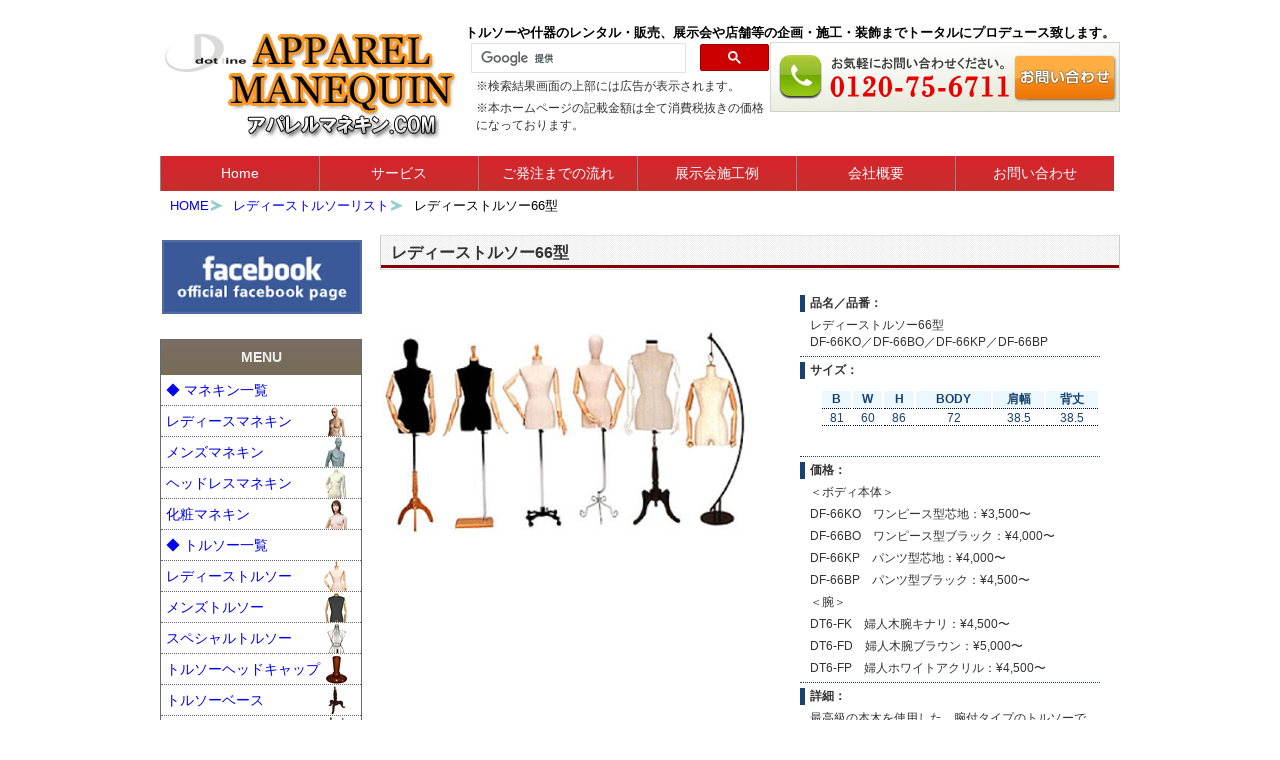

--- FILE ---
content_type: text/html; charset=UTF-8
request_url: http://www.apparel-manekin.com/torso-ladies-66.php
body_size: 29352
content:

<!DOCTYPE html PUBLIC "-//W3C//DTD XHTML 1.0 Transitional//EN" "http://www.w3.org/TR/xhtml1/DTD/xhtml1-transitional.dtd">
<html xmlns="http://www.w3.org/1999/xhtml" xml:lang="ja" lang="ja">
<head>
<!--
<base href="http://www.apparel-manekin.com/">
-->
<!-- meta info -->
<meta http-equiv="Content-Type" content="text/html; charset=UTF-8">
<meta http-equiv="X-UA-Compatible" content="IE=EmulateIE7" />
<meta http-equiv="Content-Style-Type" content="text/css">
<meta http-equiv="Content-Script-Type" content="text/javascript">
<meta name="description" content=トルソー、什器のレンタル、販売ならドットラインへ。厳選されたトルソー・ マネキンの種類は業界No.１！腕は最高級の本木を使用しています。腕があることで、多彩な表現が可能になります。>
<meta name="keywords" content=マネキン,トルソー,レンタル,販売,ハンガーラック,アンティーク,什器,プライバシー,ポリシー,製作,発送,商品,rooms,展示会,施工,設計,装飾,企画,プロデュース,カタログ,アパレルマネキン,ドットライン,dotline,レディース,腕付>
<meta name="author" content="株式会社ドットライン">
<meta name="robots" content=index,follow>

<!-- /meta info -->
<title>レディーストルソー｜レディーストルソー66型｜アパレルマネキン.COM</title>
<!-- File reading -->
<link rel="shortcut icon" href="images/common/favicon.ico">
<link rel="stylesheet" href="css/common.css" type="text/css">
<link rel="stylesheet" href="css/header.css" type="text/css">
<link rel="stylesheet" href="css/sidebar.css" type="text/css">
<link rel="stylesheet" href="css/content.css" type="text/css">
<link rel="stylesheet" href="css/footer.css" type="text/css">
<link rel="stylesheet" href="css/search.css" type="text/css">
<script type="text/javascript" src="js/all_links.js"></script>
<script language="JavaScript" src="js/load.js"></script>
<link rel="stylesheet" href="css/thickbox.css" type="text/css" media="screen" />
<script src="https://ajaxzip3.github.io/ajaxzip3.js" charset="UTF-8"></script>
<script type="text/javascript" src="js/jquery.js"></script>
<script type="text/javascript" src="js/thickbox.js"></script>

<script type="text/javascript">
(function() {
var sb = document.getElementById('srchBox');
if (sb && sb.className == 'watermark') {
	var si = document.getElementById('srchInput');
	var f = function() { si.className = 'nomark'; };
	var b = function() {
		if (si.value == '') {
			si.className = '';
		}
	};
	si.onfocus = f;
	si.onblur = b;
	if (!/[&?]p=[^&]/.test(location.search)) {
		b();
	} else {
		f();
	}
}
})();
</script>

<!-- Global site tag (gtag.js) - Google Analytics -->
<script async src="https://www.googletagmanager.com/gtag/js?id=UA-167548686-2"></script>
<script>
  window.dataLayer = window.dataLayer || [];
  function gtag(){dataLayer.push(arguments);}
  gtag('js', new Date());

  gtag('config', 'UA-167548686-2');
</script>

<!-- /File reading -->
</head>

<body>
<div id="container">
	<!-- /header start -->
  
  <div id="header">
		<a href="./"><img src="images/header/dotline-logo.png" align="left" title="ドットラインロゴ" alt="ドットラインロゴ"></a>
		<h1>トルソーや什器のレンタル・販売、展示会や店舗等の企画・施工・装飾までトータルにプロデュース致します。</h1>

		<!-- サイト内検索 -->
		<div id="srchBox" class="watermark">
						<script async src="https://cse.google.com/cse.js?cx=002903815325988814262:tznmlowm3xj"></script>
			<div class="gcse-searchbox-only"></div>
			<p>※検索結果画面の上部には広告が表示されます。</p>
			<p>※本ホームページの記載金額は全て消費税抜きの価格になっております。</p>
		</div>
		<!-- /サイト内検索終了 -->
		<a href="contact.php" title="お問い合わせはコチラ"><img src="images/header/head-tell.png" align="right" alt="お問い合わせはコチラ"></a>
		<br class="clear">

		<div class="menu-list">
			<ul>
				<li><a href="./" title="アパレルマネキン.comのトップページへ">Home</a></li>
				<li><a href="">サービス</a>
					<ul>
						<li><a href="carry-out.php" title="搬出・搬入について紹介しております。">搬入・搬出について</a></li>
						<li><a href="exhibition-placelist.php" title="展示会場を紹介しております。">展示会場リスト</a></li>
						<li><a href="concierge-service.php" title="什器お預かり致します">什器お預かりサービス</a></li>
					</ul>
				</li>
				<li><a href="ordered-flow.php" title="ご発注について紹介しております。">ご発注までの流れ</a></li>
				<li><a href="exhibition-example.php" title="施工事例のご紹介">展示会施工例</a></li>
				<li><a href="company.php">会社概要</a></li>
				<li><a href="contact.php" title="お問い合わせへ">お問い合わせ</a></li>
			</ul>
		</div>
</div>

<div class="sp-header">
    <header class="hamburger-manu">
		<div class="logo">
		    <a href="./"><img src="images/header/dotline-logo.png" width="200" title="ドットラインロゴ" alt="ドットラインロゴ"></a> 
		</div>
    	<!-- サイト内検索 --> 
    	<div id="srchBox" class="watermark">
			<p>サイト内検索</p>
    		<script async src="https://cse.google.com/cse.js?cx=002903815325988814262:tznmlowm3xj"></script> 
    		<div class="gcse-searchbox-only"></div> 
		</div>
		<div class="caption">
			<p>※検索結果画面の上部には広告が表示されます。</p> 
    		<p>※本ホームページの記載金額は全て消費税抜きの価格になっております。</p> 
        </div>
      <nav class="global-nav" id="menuheight"> 
        <ul class="global-nav__list"> 
            <li class="global-nav__item"><a href="carry-out.php" title="搬出・搬入について紹介しております。">搬入・搬出について</a></li> 
            <li class="global-nav__item"><a href="exhibition-placelist.php" title="展示会場を紹介しております。">展示会場リスト</a></li> 
            <li class="global-nav__item"><a href="concierge-service.php" title="什器お預かり致します">什器お預かりサービス</a></li> 
            <li class="global-nav__item"><a href="ordered-flow.php" title="ご発注について紹介しております。">ご発注までの流れ</a></li> 
    	    <li class="global-nav__item"><a href="exhibition-example.php" title="施工事例のご紹介">展示会施工例</a></li> 
    	    <li class="global-nav__item"><a href="company.php">会社概要</a></li> 
    	    <li class="global-nav__item"><a href="contact.php">お問い合わせ</a></li> 
		    <script type="text/javascript">
		        global_nav_item();
		    </script>
		</ul> 
      </nav> 
      <div class="hamburger" id="js-hamburger"> 
        <span class="hamburger__line hamburger__line--1"></span> 
        <span class="hamburger__line hamburger__line--2"></span> 
        <span class="hamburger__line hamburger__line--3"></span> 
      </div> 
      <div class="black-bg" id="js-black-bg"></div> 
    </header> 
</div>

<script type="text/javascript">

function toggleNav() {
    var body = document.body;
    var hamburger = document.getElementById('js-hamburger');
    var blackBg = document.getElementById('js-black-bg');
	var height=window.innerHeight;
	var width=window.innerWidth;
	
    hamburger.addEventListener('click', function() {
		height=window.innerHeight;
        document.documentElement.style.setProperty( '--vh', height/100 + 'px');
		document.documentElement.style.setProperty( '--vw', width/100 + 'px');
        body.classList.toggle('nav-open');
    });
	
	blackBg.addEventListener('click', function() {
        body.classList.remove('nav-open');
    });
}
	  toggleNav();
</script>  
	<!-- /header end -->
	<!-- /crumbs start -->
	<div id="pl">
		<ul id="crumbs">
			<li><a href="./" title="アパレルマネキン.comのトップページへ">HOME</a></li>
			<li><a href="torso-ladies-list.php" title="レディーストルソーリストへ">レディーストルソーリスト</a></li>
			<li>レディーストルソー66型</li>
		</ul>
	</div>
	<br class="clear">
	<!-- /crumbs end -->
	<!-- /content start-->
	<div id="content">
		<h2>レディーストルソー66型</h2>
		<div class="single-item">
			<a href="images/item/torso/torso-ladies-66L.png" title="レディーストルソー66型" class="thickbox"><img src="images/item/torso/torso-ladies-66L.png" alt="レディーストルソー66型"></a>
		</div>
		<div class="single-details">
			<div class="details-list"><p>品名／品番：</p></div>
			<div class="details-list2"><p>レディーストルソー66型<br>
			DF-66KO／DF-66BO／DF-66KP／DF-66BP</p></div>
			<div class="details-list"><p>サイズ：</p></div>
			<div class="details-list2">
				<table><caption></caption>
					<tr>
						<th>B</th><th>W</th><th>H</th><th>BODY</th><th>肩幅</th><th>背丈</th>
					</tr>
					<tr>
						<td>81</td><td>60</td><td>86</td><td>72</td><td>38.5</td><td>38.5</td>
					</tr>
				</table>
				<br>
			</div>
			<div class="details-list"><p>価格：</p></div>
			<div class="details-list2">
				<p>＜ボディ本体＞</p>
			  <p>DF-66KO　ワンピース型芯地：&#165;3,500〜</p>				<p>DF-66BO　ワンピース型ブラック：&#165;4,000〜</p>
				<p>DF-66KP　パンツ型芯地：&#165;4,000〜</p>
				<p>DF-66BP　パンツ型ブラック：&#165;4,500〜</p>
			  <p>＜腕＞</p>
				<p>DT6-FK　婦人木腕キナリ：&#165;4,500〜</p>
				<p>DT6-FD　婦人木腕ブラウン：&#165;5,000〜</p>
<p>DT6-FP　婦人ホワイトアクリル：&#165;4,500〜</p>
          </div>
			<div class="details-list"><p>詳細：</p></div>
			<div class="details-list2">
			  <p>最高級の本木を使用した、腕付タイプのトルソーです。</br>
              腕があることで、多彩な表現が可能になります。</p></div>
			<div class="details-list2"><p>※この商品を選んだ方は次の商品も選んでいます。</p>
				<a href="table-corner.php"><img src="images/item/table/table-corner.png"></a>
				<a href="chair-leather.php"><img src="images/item/chair/chair-leather-b.png"></a>
				<a href="system-fixture-feminin.php"><img src="images/item/system/system-fixture-feminin.png"></a>
			<br class="clear">
			</div>
		</div>
		<br class="clear">
		<div align="right" style="margin-top: 30px;" class="contact">
			<a href="contact.php" title="お問い合わせへ"><img src="images/header/head-tell.png" alt="お問い合わせはコチラ"></a>
		</div>
    
        <!-- トルソーリスト共通部品を読み込み -->
        <div class="item-list">
			<a href="./torso-ladies-50.php" title="レディーストルソー50型詳細へ"><img src="images/item/torso/torso-ladies-50.png" title="レディーストルソー50型" alt="レディーストルソー50型"></a>
				<ul>
					<li>品名／品番</li>
					<li>レディーストルソー50型</li>
				</ul>
				<ul>
					<li>レンタル価格</li>
					<li><span class="price-color">&#165;2,200〜</span></li>
					<div align="right"><a href="./torso-ladies-50.php" title="レディーストルソー50型詳細へ"><img src="images/common/common-details.png"></a></div>
				</ul>
		</div>
		<div class="item-list">
			<a href="./torso-ladies-51.php" title="レディーストルソー51型詳細へ"><img src="images/item/torso/torso-ladies-51.png" title="レディーストルソー51型" alt="レディーストルソー51型"></a>
				<ul>
					<li>品名／品番</li>
					<li>レディーストルソー51型</li>
				</ul>
				<ul>
					<li>レンタル価格</li>
					<li><span class="price-color">&#165;2,000〜</span></li>
					<div align="right"><a href="./torso-ladies-51.php" title="レディーストルソー51型詳細へ"><img src="images/common/common-details.png"></a></div>
				</ul>
		</div>
		<div class="item-list">
			<a href="./torso-ladies-60.php" title="レディーストルソー60型詳細へ"><img src="images/item/torso/torso-ladies-60.png" title="レディーストルソー60型" alt="レディーストルソー60型"></a>
				<ul>
					<li>品名／品番</li>
					<li>レディーストルソー60型</li>
				</ul>
				<ul>
					<li>レンタル価格</li>
					<li><span class="price-color">&#165;1,500〜</span></li>
					<div align="right"><a href="./torso-ladies-60.php" title="レディーストルソー60型詳細へ"><img src="images/common/common-details.png"></a></div>
				</ul>
		</div>
		<div class="item-list">
			<a href="./torso-ladies-70.php" title="レディーストルソー70型詳細へ"><img src="images/item/torso/torso-ladies-70.png" title="レディーストルソー70型" alt="レディーストルソー70型"></a>
				<ul>
					<li>品名／品番</li>
					<li>レディーストルソー70型</li>
				</ul>
				<ul>
					<li>レンタル価格</li>
					<li><span class="price-color">&#165;3,000〜</span></li>
					<div align="right"><a href="./torso-ladies-70.php" title="レディーストルソー70型詳細へ"><img src="images/common/common-details.png"></a></div>
				</ul>
		</div>
		<br class="clear">
		<div class="item-list">
			<a href="./torso-ladies-66.php" title="レディーストルソー66型詳細へ"><img src="images/item/torso/torso-ladies-66.png" title="レディーストルソー66型" alt="レディーストルソー66型"></a>
				<ul>
					<li>品名／品番</li>
					<li>レディーストルソー66型</li>
				</ul>
				<ul>
					<li>レンタル価格</li>
					<li><span class="price-color">&#165;4,500〜</span></li>
					<div align="right"><a href="./torso-ladies-66.php" title="レディーストルソー66型詳細へ"><img src="images/common/common-details.png"></a></div>
				</ul>
		</div>
		<div class="item-list">
			<a href="./torso-ladies-66h.php" title="レディーストルソー66型ハーフ詳細へ"><img src="images/item/torso/torso-ladies-66h.png" title="レディーストルソー66型ハーフ" alt="レディーストルソー66型ハーフ"></a>
				<ul>
					<li>品名／品番</li>
					<li>レディーストルソー66型ハーフ</li>
				</ul>
				<ul>
					<li>レンタル価格</li>
					<li><span class="price-color">&#165;6,000〜</span></li>
					<div align="right"><a href="./torso-ladies-66h.php" title="レディーストルソー66型ハーフ詳細へ"><img src="images/common/common-details.png"></a></div>
				</ul>
		</div>
		<div class="item-list">
			<a href="./torso-ladies-77.php" title="レディーストルソー77型詳細へ"><img src="images/item/torso/torso-ladies-77.png" title="レディーストルソー77型" alt="レディーストルソー77型"></a>
				<ul>
					<li>品名／品番</li>
					<li>レディーストルソー77型</li>
				</ul>
				<ul>
					<li>レンタル価格</li>
					<li><span class="price-color">&#165;2,000〜</span></li>
					<div align="right"><a href="./torso-ladies-77.php" title="レディーストルソー77型詳細へ"><img src="images/common/common-details.png"></a></div>
				</ul>
		</div>
		<div class="item-list">
			<a href="./torso-ladies-77h.php" title="レディーストルソー77型ハーフ詳細へ"><img src="images/item/torso/torso-ladies-77h.png" title="レディーストルソー77型ハーフ" alt="レディーストルソー77型ハーフ"></a>
				<ul>
					<li>品名／品番</li>
					<li>レディーストルソー77型ハーフ</li>
				</ul>
				<ul>
					<li>レンタル価格</li>
					<li><span class="price-color">&#165;2,000〜</span></li>
					<div align="right"><a href="./torso-ladies-77h.php" title="レディーストルソー77型ハーフ詳細へ"><img src="images/common/common-details.png"></a></div>
				</ul>
		</div>
		<br class="clear">
		<div class="item-list">
			<a href="./torso-ladies-df-80kp.php" title="レディーストルソー詳細へ"><img src="images/item/torso/torso-ladies-df-80kp.png" title="レディーストルソー" alt="レディーストルソー"></a>
				<ul>
					<li>品名／品番</li>
					<li>レディーストルソー</li>
				</ul>
				<ul>
					<li>レンタル価格</li>
					<li><span class="price-color">&#165;3,800〜</span></li>
					<div align="right"><a href="./torso-ladies-df-80kp.php" title="レディーストルソー詳細へ"><img src="images/common/common-details.png"></a></div>
				</ul>
		</div>
		<div class="item-list">
			<a href="./torso-ladies-child.php" title="チャイルドトルソー詳細へ"><img src="images/item/torso/torso-ladies-child.png" title="チャイルドトルソー" alt="チャイルドトルソー"></a>
				<ul>
					<li>品名／品番</li>
					<li>チャイルドトルソー</li>
				</ul>
				<ul>
					<li>レンタル価格</li>
					<li><span class="price-color">&#165;1,400〜</span></li>
					<div align="right"><a href="./torso-ladies-child.php" title="チャイルドトルソー詳細へ"><img src="images/common/common-details.png"></a></div>
				</ul>
		</div>
		<div class="item-list">
			<a href="./torso-mens-68pan.php" title="メンズトルソー68型パンツ詳細へ"><img src="images/item/torso/torso-mens-68pan.png" title="メンズトルソー68型パンツ" alt="メンズトルソー68型パンツ"></a>
				<ul>
					<li>品名／品番</li>
					<li>メンズトルソー68型パンツ</li>
				</ul>
				<ul>
					<li>レンタル価格</li>
					<li><span class="price-color">&#165;2,100〜</span></li>
					<div align="right"><a href="./torso-mens-68pan.php" title="メンズトルソー68型パンツ詳細へ"><img src="images/common/common-details.png"></a></div>
				</ul>
		</div>
		<div class="item-list">
			<a href="./torso-mens-66.php" title="メンズトルソー66型詳細へ"><img src="images/item/torso/torso-mens-66.png" title="メンズトルソー66型" alt="メンズトルソー66型"></a>
				<ul>
					<li>品名／品番</li>
					<li>メンズトルソー66型</li>
				</ul>
				<ul>
					<li>レンタル価格</li>
					<li><span class="price-color">&#165;9,000〜</span></li>
					<div align="right"><a href="./torso-mens-66.php" title="メンズトルソー66型詳細へ"><img src="images/common/common-details.png"></a></div>
				</ul>
		</div>
		<br class="clear">
		<div class="item-list">
			<a href="./torso-mens-66h.php" title="メンズトルソー66型ハーフ詳細へ"><img src="images/item/torso/torso-mens-66h.png" title="メンズトルソー66型ハーフ" alt="メンズトルソー66型ハーフ"></a>
				<ul>
					<li>品名／品番</li>
					<li>メンズトルソー66型ハーフ</li>
				</ul>
				<ul>
					<li>レンタル価格</li>
					<li><span class="price-color">&#165;4,500〜</span></li>
					<div align="right"><a href="./torso-mens-66h.php" title="メンズトルソー66型ハーフ詳細へ"><img src="images/common/common-details.png"></a></div>
				</ul>
		</div>
		<div class="item-list">
			<a href="./torso-mens-68.php" title="メンズトルソー68型詳細へ"><img src="images/item/torso/torso-mens-68.png" title="メンズトルソー68型" alt="メンズトルソー68型"></a>
				<ul>
					<li>品名／品番</li>
					<li>メンズトルソー68型</li>
				</ul>
				<ul>
					<li>レンタル価格</li>
					<li><span class="price-color">&#165;1,800〜</span></li>
					<div align="right"><a href="./torso-mens-68.php" title="メンズトルソー68型詳細へ"><img src="images/common/common-details.png"></a></div>
				</ul>
		</div>
		<div class="item-list">
			<a href="./torso-mens-68h.php" title="メンズトルソー68型ハーフ詳細へ"><img src="images/item/torso/torso-mens-68h.png" title="メンズトルソー68型ハーフ" alt="メンズトルソー68型ハーフ"></a>
				<ul>
					<li>品名／品番</li>
					<li>メンズトルソー68型ハーフ</li>
				</ul>
				<ul>
					<li>レンタル価格</li>
					<li><span class="price-color">&#165;2,000〜</span></li>
					<div align="right"><a href="./torso-mens-68h.php" title="メンズトルソー68型ハーフ詳細へ"><img src="images/common/common-details.png"></a></div>
				</ul>
		</div>
		<div class="item-list">
			<a href="./torso-special-totorso.php" title="トートルソー詳細へ"><img src="images/item/torso/torso-special-totorso.png" title="トートルソー" alt="トートルソー"></a>
				<ul>
					<li>品名／品番</li>
					<li>トートルソー</li>
				</ul>
				<ul>
					<li>レンタル価格</li>
					<li><span class="price-color">&#165;3,500〜</span></li>
					<div align="right"><a href="./torso-special-totorso.php" title="トートルソー詳細へ"><img src="images/common/common-details.png"></a></div>
				</ul>
		</div>
		<br class="clear">
		<div class="item-list">
			<a href="./torso-special-flexible.php" title="フレキシブルマネキン詳細へ"><img src="images/item/torso/torso-special-flexible.png" title="フレキシブルマネキン" alt="フレキシブルマネキン"></a>
				<ul>
					<li>品名／品番</li>
					<li>フレキシブルマネキン</li>
				</ul>
				<ul>
					<li>レンタル価格</li>
					<li><span class="price-color">&#165;7,000〜</span></li>
					<div align="right"><a href="./torso-special-flexible.php" title="フレキシブルマネキン詳細へ"><img src="images/common/common-details.png"></a></div>
				</ul>
		</div>
		<div class="item-list">
			<a href="./torso-special-wire.php" title="レディースワイヤートルソー詳細へ"><img src="images/item/torso/torso-ladies-wire.png" title="レディースワイヤートルソー" alt="レディースワイヤートルソー"></a>
				<ul>
					<li>品名／品番</li>
					<li>レディースワイヤートルソー</li>
				</ul>
				<ul>
					<li>レンタル価格</li>
					<li><span class="price-color">&#165;3,500〜</span></li>
					<div align="right"><a href="./torso-special-wire.php" title="レディースワイヤートルソー詳細へ"><img src="images/common/common-details.png"></a></div>
				</ul>
		</div>
		<div class="item-list">
			<a href="./torso-special-wiretorso.php" title="ワイヤートルソー詳細へ"><img src="images/item/torso/torso-special-wiretorso.png" title="ワイヤートルソー" alt="ワイヤートルソー"></a>
				<ul>
					<li>品名／品番</li>
					<li>ワイヤートルソー</li>
				</ul>
				<ul>
					<li>レンタル価格</li>
					<li><span class="price-color">&#165;3,500〜</span></li>
					<div align="right"><a href="./torso-special-wiretorso.php" title="ワイヤートルソー詳細へ"><img src="images/common/common-details.png"></a></div>
				</ul>
		</div>
		<br class="clear">  
		
		<p align="right"><a href="">ページトップに戻る</a></p>
		<!-- 総リンク -->
		<script type="text/javascript">
		<!--
			all_links('torso');
		//-->
		</script>
		<!-- 総リンク End -->
	</div>
	<!--			<img src="images/common/inquiry.png">
 /content end -->
	<!-- /sidebar start-->
		<script type="text/javascript">
		<!--
			side_links();
		//-->
		</script>
	<!-- /sidebar end-->
	<!-- /footer start-->

		<div id="footer">
		<div class="list-lyaout">
			<h3>マネキン・トルソー</h3>
			<ul>
				<li><a href="mannequin-list.php" title="マネキン一覧">マネキン一覧</a></li>
				<li><a href="mannequin-ladies-list.php" title="レディースマネキン">レディースマネキン</a></li>
				<li><a href="mannequin-mens-list.php" title="メンズマネキン">メンズマネキン</a></li>
				<li><a href="mannequin-headless-list.php" title="へドレスマネキン">ヘッドレスマネキン</a></li>
				<li><a href="mannequin-make-list.php" title="化粧マネキン">化粧マネキン</a></li>
				<li><a href="torso-list.php" title="トルソー一覧">トルソー一覧</a></li>
				<li><a href="torso-ladies-list.php" title="レディーストルソー">レディーストルソー</a></li>
				<li><a href="torso-mens-list.php" title="メンズトルソー">メンズトルソー</a></li>
				<li><a href="torso-special-list.php" title="スペシャルトルソー">スペシャルトルソー</a></li>
				<li><a href="torso-head-list.php" title="トルソーヘッドキャップ">トルソーヘッドキャップ</a></li>
				<li><a href="torso-base-list.php" title="トルソーベース">トルソーベース</a></li>                              
			</ul>
		</div>
		<div class="list-lyaout">
			<h3>什器一覧</h3>
			<ul>
				<li><a href="hangerrack-list.php" title="ハンガーラック">ハンガーラック</a></li>
				<li><a href="antique-fixture-list.php" title="アンティーク">アンティーク</a></li>
				<li><a href="system-fixture-list.php" title="システム什器">システム什器</a></li>
				<li><a href="table-list.php" title="テーブル">テーブル</a></li>
				<li><a href="chair-list.php" title="椅子・チェア">椅子・チェア</a></li>
				<li><a href="item-list.php" title="アイテム">アイテム</a></li>
			</ul>
		</div>
		<div class="list-lyaout">
			<h3>サービス・<br>インフォメーション</h3>
			<ul>
				<li><a href="contact.php" title="お問い合わせへ">無料カタログ</a></li></a>
				<li><a href="send-service.php" title="全国発送いたします">全国発送サービス</a></li>
				<li><a href="rental-advantage.php" title="レンタルのメリット">レンタルのメリット</a></li>
                <li><a href="ordered-flow.php" title="ご発注について紹介しております。">ご発注までの流れ</a></li>
				<li><a href="carry-out.php" title="搬出・搬入について紹介しております。">搬入・搬出について</a></li>
				<li><a href="exhibition-placelist.php" title="展示会場を紹介しております。">展示会場リスト</a></li>
				<li><a href="concierge-service.php" title="什器お預かり致します">什器お預かりサービス</a></li> 
                <li><a href="exhibition-example.php" title="展示会施工例">展示会施工例</a></li>            
			</ul>
		</div>
		<div class="list-lyaout">
			<h3>サポート</h3>
			<ul>
				<li><a href="news.php" title="お知らせへ">お知らせ</a></li></a>
                <li><a href="contact.php" title="お問い合わせへ">お問い合わせ</a></li></a>
				<li><a href="faq.php" title="お客様からのよくあるご質問">よくあるご質問</li></a>
				<li><a href="sitemap.php" title="サイトマップへ">サイトマップ</li></a>
				<li><a href="privacy-policy.php" title="プライバシーポリシーについて">プライバシーポリシー</li></a>
				<li><a href="company.php" title="会社概要">会社概要</a></li>		
            </ul>
		</div>
		<div class="list-lyaout">
			<h3>関連サイトリンク</h3>
			<ul>
				<li><a href="https://zyuuki.com/" title="レンタル什器・デザイナーズ家具・レンタルインテリアなら什器.com">什器.com</a></li>
				<li><a href="http://www.display-youhin.com/" title="トルソー・マネキンなどのアパレル用品、アンティーク・ハンガーラックなどのディスプレイ用品のレンタル販売">ディスプレイ用品.com</a></li>
                <li><a href="http://www.tenjikai-sousyoku.com/" title="アパレル展示会・装飾・施工なら展示会装飾.com">展示会装飾.com</a></li>
                <li><a href="http://www.dotline.co.jp/" title="ドットラインコーポレートサイト">ドットライン<br>コーポレートサイト</a></li>
				<li><a href="https://must-network.com/" title="マストネットワーク(電気工事)">マストネットワーク(電気工事)</a></li>
			</ul>
		</div>
        
        <br class="clear">
        
		<div class="copy-write">
			<p>Copyright &#169;2003 dotline.Co.,Ltd. ALL Rights Reserved.</p>
		</div>
	</div>
	<br class="clear">
	<!-- /footer end-->
</div>
<SCRIPT Language="JavaScript">
<!--
document.write("<img src='http://www.apparel-manekin.com/acc/acclog.cgi?");
document.write("referrer="+document.referrer+"&");
document.write("width="+screen.width+"&");
document.write("height="+screen.height+"&");
document.write("color="+screen.colorDepth+"'>");
// -->
</SCRIPT> 
<script type="text/javascript">
	var _gaq = _gaq || [];
	_gaq.push(['_setAccount', 'UA-3615555-1']);
	_gaq.push(['_trackPageview']);
	(function() {
		var ga = document.createElement('script'); ga.type = 'text/javascript'; ga.async = true;
		ga.src = ('https:' == document.location.protocol ? 'https://ssl' : 'http://www') + '.google-analytics.com/ga.js';
		var s = document.getElementsByTagName('script')[0]; s.parentNode.insertBefore(ga, s);
	})();
</script>
</body></html>

--- FILE ---
content_type: text/css
request_url: http://www.apparel-manekin.com/css/common.css
body_size: 1958
content:
@charset "UTF-8";

html {
	overflow-y: scroll;
/*
	background: url(../images/common/common-head-bg.png) left top repeat-x;
*/
}

body {
	color: #000;
	font-family:"Arial";
/*
	background: url(../images/common/common-head-bg.png) left bottom repeat-x;
*/
}

body,
div,
dl, dt, dd,
ul, ol, li,
h1, h2, h3, h4, h5, h6,
pre, code,
form, fieldset, legend, input, textarea,
p, blockquote,
th, td {
	margin: 0;
	padding: 0;
}

h1 {
	font-size:0.8em;
	color: #000;
}
h2 {
	font-size:14px;
}
h3 {
	font-size:12px;
}
h4 {
	font-size:10px;
}
h5 {
	font-size:8px;
}
h6 {
	font-size:6px;
}

@media(max-width:989.99px){
	p {
		margin: 5px;
		font-size:16px;
		color: #333;
		line-height:1.6em;
	}
	
#pl {
	float: left;
	text-align: left;
	font-size: 0.8em;
	width: 500px;
	margin: 60px auto 0 auto;
}
}

@media(min-width:990px){
	p {
		margin: 5px;
		font-size:12px;
		color: #333;
		line-height:17px;
	}
	
#pl {
	float: left;
	text-align: left;
	font-size: 0.8em;
	width: 500px;
	margin: 5px auto 0 auto;
}
}

img {
	border: 0;
}

a {
	text-decoration: none;
}

#container {
	margin: 0 auto;
	text-align: center;
	width: 960px;
}

.clear{
	clear: both;
}


.clearFix:after {
	content: "";
	display: block;
	visibility: hidden;
	height: 0;
	clear: both;
}

#crumbs {
	width: 600px;
}

#crumbs li{
	list-style-type: none;
	float: left;
	line-height: 1.5em;
	padding-left: 0.75em;
}

#crumbs li a{
	display: block;
	background: url(../images/common/crumbs-arrow.gif) no-repeat right center;
	padding-right: 15px;
}

.list-size li{
	margin-left: 30px;
	list-style-type: disc;
	font-size: 1em;
	line-height: 30px;
}

.place-list li{
	float: left;
	margin-left: 30px;
	margin-top: 10px;
	margin-bottom: 20px;
	list-style-type: disc;
	font-size: 12px;
}

.pageTop {
	margin-bottom: 20px;
	}

.mr-l-5r{
    margin-bottom: 5rem;
}

--- FILE ---
content_type: text/css
request_url: http://www.apparel-manekin.com/css/header.css
body_size: 4125
content:
@charset "UTF-8";

/*-------------------------------
	�X�}�z�p
-------------------------------*/
@media(max-width:989.99px){
  .sp-header{
    max-width: 750px;
    margin: 0 auto;
  }
  #header {
    display: none;
  }
.logo{
  float: left;
}
.caption{
  float: left;
  text-align: left;
  width: 38%;
}
    .hamburger-manu {
      touch-action:none;
      position: fixed;
      left: 0;
      top: 0;
      width: 100%;
      height: 90px;
      background-color: #fff;
      box-shadow: 0 2px 6px rgba(0,0,0,.16);
      }
      .global-nav {
        position: fixed;
        right: -320px; /* ����ŉB��� */
        top: 0;
        width: 300px; /* �X�}�z�Ɏ��܂邭�炢 */
        height: calc( var(--vh) * 100 );
        padding-top:  90px;
        padding-bottom: 90px;
        background-color: #fff;
        transition: all .6s;
        z-index: 200;
        overflow-y: auto; /* ���j���[�������Ȃ�����X�N���[���ł���悤�� */
      }
      .hamburger {
        position: absolute;
        right: 0;
        top: 0;
        width: 90px; /* �N���b�N���₷���悤�ɂ����ƕ����w�肷�� */
        height: 90px; /* �N���b�N���₷���悤�ɂ����ƍ������w�肷�� */
        cursor: pointer;
        z-index: 300;
        background-color: #d1cdcd;
      }
      .global-nav__list {
        margin: 0;
        padding: 0;
        list-style: none;
      }
      .global-nav__item {
        text-align: left;
        padding: 0 14px;
      }
      .global-nav__item a {
        display: block;
        padding: 8px 0;
        border-bottom: 1px solid #eee;
        text-decoration: none;
        color: #111;
      }
      .global-nav__item a:hover {
        background-color: #eee;
      }
      .global-nav__blank{
        height:150px;
      }
      .hamburger__line {
        position: absolute;
        left: 11px;
        width: 60px;
        height: 1px;
        background-color: #111;
        transition: all .6s;
      }
      .hamburger__line--1 {
        top: 25px;
      }
      .hamburger__line--2 {
        top: 45px;
      }
      .hamburger__line--3 {
        top: 65px;
      }
      .black-bg {
        position: fixed;
        left: 0;
        top: 0;
        width: calc( var(--vw) * 250 );
        height: calc( var(--vh) * 100 );
        z-index: 100;
        background-color: #000;
        opacity: 0;
        visibility: hidden;
        transition: all .6s;
        cursor: pointer;
      }
      /* �\�����ꂽ���p��CSS */
      .nav-open .global-nav {
        right: 0;
      }
      .nav-open .black-bg {
        opacity: .8;
        visibility: visible;
      }
      .nav-open .hamburger__line--1 {
        transform: rotate(45deg);
        top: 45px;
      }
      .nav-open .hamburger__line--2 {
        width: 0;
        left: 50%;
      }
      .nav-open .hamburger__line--3 {
        transform: rotate(-45deg);
        top: 45px;
      }
}

/*-------------------------------
	PC�p
-------------------------------*/
@media(min-width:990px){

.sp-header{
  display: none;
}

#header {
	margin-top: 25px;
	margin-left: auto;
	margin-right: auto;
	width: 960px;
}

#header .menu-list ul{
	margin-top: 0px;
	padding: 0;
	list-style-type: none;
}

#header .menu-list li{
	float: left;
	width:158px;
	height: 35px;
	border-left: 1px double #888;
}

#header .menu-list ul ul{
	margin-left: -2px;
	display: none;
	position: relative;
}

#header .menu-list li li{
	clear: left;
	position: relative;
	border-bottom: 1px solid #EEE;
}

#header .menu-list ul li:hover > ul {
	display: block;
}
#header .menu-list a {
	line-height: 35px;
	font-size: 14px;
	text-align: center;
	color: #FFF;
	background: url(../images/header/head-list-bg2.jpg) left top repeat-x;
	display: block;
}

#header .menu-list a:hover {
	background: url(../images/header/head-list-bg.jpg) left top repeat-x;
}

#header .menu-list ul ul a {
	color: #333;
	background: #EEE;
}

#header .menu-list ul ul a:hover {
	background: #DDD;
}

}

--- FILE ---
content_type: text/css
request_url: http://www.apparel-manekin.com/css/sidebar.css
body_size: 1539
content:
@charset "UTF-8";

@media(max-width:989.99px){
	#sidebar {
		display: none;
	}

	#sidebar2 {
		display: none;
	}
}

@media(min-width:990px){
	#sidebar {
		float: left;
		margin-top: 20px;
		padding-bottom: 1px;
		width: 200px;
		border: 1px solid #696969;
	}

	#sidebar2 {
		float: left;
		margin-top: 20px;
		padding-bottom: 1px;
		width: 200px;
	}

	#sidebar h2 {
		color: #EEE;
		background-color: #696969;
		background: url(../images/sidebar/side-list-title.jpg);
		line-height: 35px;
	}
	
	#sidebar ul {
		margin-top: 0px;
	}
	
	#sidebar ul li {
		line-height: 30px;
		list-style-type: none;
		text-align: left;
	}
	
	#sidebar a {
		display: block;
		padding-left: 5px;
		border-bottom: 1px dotted #696969;
		font-size: 14px;
	}
	
	#sidebar a:hover {
		color: #FF8C00;
	}
	
	#sidebar ul li.cate {
		line-height: 30px;
		list-style-type: none;
		text-align: left;
	}
	#sidebar ul li.cate a {
		display: block;
		padding-left: 5px;
	}
	
	#sidebar a img {
		float: right;
		margin-right: 10px;
		vertical-align: middle;
	}
	
	/*広告バナー*/
	#sidebar2 h2 {
		color: #EEE;
		background-color: #696969;
		background: url(../images/sidebar/side-list-title2.png) left top repeat-x;
		line-height: 25px;
	}
	#sidebar2 ul {
		list-style-type: none;
		margin-left: 2px;
	}
	
	#sidebar2 li {
		margin-top: 5px;
		width: 196px;
	}
	
	#sidebar2 a {
		padding: 0;
	}
		
	#side-recruit {
		float: left;
		width: 200px;
		margin-top: 20px;
	}
	
}

--- FILE ---
content_type: text/css
request_url: http://www.apparel-manekin.com/css/content.css
body_size: 12049
content:
@charset "UTF-8";

/*スマホ・タブレット用 */
@media(max-width:989.99px){
    #content {
    text-align: left;
	width: 750px;
    max-width: 960px;
    margin: 120px auto 0 auto;
	}
	
	#content .con-right{
		float: left;
	}

	#content .con-left{
		float: left;
	}

	#content .linenap-left {
		width: 750px;
		border-top: 0px;
	}

	#content .linenap-cont {
		margin-left: 10px;
		margin-bottom: 10px;
		float: left;
		width: 340px;
		height: 380px;
	}

	#content .linenap-cont p {
		margin-right: 10px;
		font-size: 16px;
		line-height: 1.6em;
	}

	#content .linenap-cont li {
		font-size: 16px;
		line-height: 1.6em;
	}

	#content h2{
		padding-left: 10px;
		line-height: 35px;
		font-size: 16px;
		font-weight: bold;
		color: #333;
		background-color: #dedede;
		width: 750px;
		margin-bottom: 20px;
	}
}

/*PC用 */
@media(min-width:990px){
    #content {
        float: right;
        text-align: left;
        margin-top: 20px;
        padding-bottom: 60px;
        padding: 0;
        width: 740px;
	}
	
	#content .con-right{
		float: right;
		width: 200px;
	}

	#content .con-left{
		float: left;
		width: 520px;
		border: double 3px #194270;
	}

	#content .linenap-left {
		margin-top: 10px;
		width: 738px;
		border: solid 1px #CCC;
		border-top: 0px;
	}

	#content .linenap-cont {
		margin-left: 10px;
		margin-bottom: 10px;
		float: left;
		width: 350px;
		height: 260px;
	}

	#content .linenap-cont p {
		margin-right: 10px;
		font-size: 14px;
		line-height: 18px;
	}

	#content .linenap-cont li {
		font-size: 13px;
		line-height: 18px;
		width: 160px;
	}

	#content h2{
		padding-left: 10px;
		line-height: 35px;
		font-size: 16px;
		font-weight: bold;
		background: url(../images/common/common-list-bg1.png) left top repeat-x;
		margin: 0 0 10px 0;
		color: #333;
		border-left: solid 1px #CCC;
		border-right: solid 1px #CCC;
	}
}
/*----------
pc用
----------*/
#content ul {
	list-style-type: none;
}

#content li {
	font-size: 0.8em;
	line-height: 20px;
	color: #194270;
}

#content .sp-content {
	margin-top: 10px;
	width: 740px;
}



#content hr {
	margin-bottom: 20px;
	}

#content h3{
	padding-left: 5px;
	font-size: 14px;
	line-height: 30px;
	text-align:left;
	color: #000;
	margin-bottom: 10px;
}

h3#h3-style {
	line-height: 35px;
	background: url(../images/common/h3-style.jpg) left top repeat-x;
	margin-top: 20px;
}

h3#h3-style03 {
	line-height: 30px;
	font-size: 14px;
	color: #656565;
	background: url(../images/common/h3-style03.jpg) left top repeat-x;
	margin-top: 20px;
}

/* ??????????????L 2010/11/17 ??????&#321;??????????? */

#slideshow {
	position:relative;
	width:520px;
	height:285px;
	z-index: -2;
}

#slideshow img {
	position:absolute;
	top:0;
	left:0;
	z-index:1;
}

#slideshow img.active {
	z-index:3;
}

#slideshow img.last-active {
	z-index:2;
}

#content .sp-cont-left {
	float: left;
	width: 360px;
}

#content .sp-cont-right {
	margin:5px;
	float: right;
	width: 350px;
}

#content .sp-content h3{
	padding-left: 10px;
	padding-top: 1px;
	font-size: 14px;
	line-height: 30px;
	background: url(../images/common/h3-style02.jpg) left top repeat-x;
	color: #FFF;
}
#content .sp-content h3:hover{
	color: orange;
}



#content .linenap-cont img {
	margin: 0 10px 5px 0;
	}

#content .linenap-cont ul {
	margin-left: 10px;
	float: left;
	list-style-type: none;
}

#content .linenap-right {
	float: right;
	margin-top: 10px;
	margin-right: 5px;
	width: 195px;
}

#content .rec-item {
	margin-top: 12px;
	width: 195px;
	height: 208px;
	border-right: solid 1px #CCC;
	border-bottom: solid 1px #CCC;
	background-color: #FFFAF0;
}


#content .showbox {
	float: left;
	margin-top: 20px;
	padding: 0;
	width: 360px;
}

#content .showbox img {
	border: solid 2px brown;
}

#content .showbox li a:hover img{
	border: solid 2px skyblue;
}

#content .newsbox {
	float: right;
	margin-top: 20px;
	padding: 0;
	width: 360px;
}

#content .newscont {
	padding: 0;
	width: 358px;
	height: 257px;
	display: block;
	overflow: auto;
	border: solid 1px #000;
}

#content .newsbox ul {
	list-style-type: disc;
	margin: 10px 30px;
}

#content .newsbox li {
	font-size: 12px;
	border-bottom: dotted 1px #000;
}

.rss_news_detail {
	border:1px solid #C6BCB0;
	display:block;
	margin-top: 10px;
	margin-bottom:3px;
	padding:0;
}

.rss_news_detail h4{
	font-size:			74%;/* 14px???? */
	border-left:8px solid #000088;
	color:#C27274;
	line-height:16px;
	margin-bottom:10px;
	margin-left:25px;
	margin-top:15px;
	padding-left:7px;
}

#placeholder_detail{
	list-style-type:none;
	list-style:none outside none;
}

/*
.news_dtlbox {
	border: 1px solid #000066;
	height: 590px;
	display: block;
	overflow: auto;
	margin-top: 0px;
	margin-bottom: 200px;
}
*/
/*----------
???i?????C?A?E?g
----------*/
#content .item-list {
	float: left;
	margin-top: 10px;
	margin-left: 5px;
	width: 177px;
	border: solid 1px #AAA;
}

#content .item-list ul {
	margin: 5px;
	border-top: solid 1px #AAA;
	background-color: #FAF0E6;
}

#content .item-list lh {
	font-size: 12px;
	color: #194270;
}

#content .item-list li {
	font-size: 0.8em;
	line-height: 15px;
}

/*?l?C???i???C?A?E?g*/
#content .pop-list {
	float: left;
	margin-top: 10px;
	margin-left: 50px;
	margin-bottom: 20px;
	width: 175px;
	border: dotted 1px #FF4500;
}

#content .pop-list ul {
	margin: 5px;
	border-top: solid 1px #FF4500;
	background-color: #FAF0E6;
}

#content .pop-list lh {
	font-size: 12px;
	color: #194270;
}

#content .pop-list li {
	font-size: 0.8em;
	line-height: 15px;
}

/*----------
?????i?????C?A?E?g
----------*/
#content .single-item {
	margin-top: 10px;
	float: left;
	width: 400px;
}

#content .single-details {
	margin-top: 10px;
	float: left;
	width: 335px;
}

#content .details-list {
	width: 100px;
	margin-left: 20px;
	border-left: solid 5px #194270;
/*
	background-color: #ECF8FF;
*/
}
#content .details-list p {
	font-weight: bold;
}

#content .details-list2 {
	width: 300px;
	margin-left: 20px;
	border-bottom: dotted 1px #194270;
}

#content .details-list2 p {
	padding-left: 5px;
}

#content .details-list2 img {
	width: 100px;
	float: left;
}

#content .details-list2 table {
	margin-bottom: 10px;
	margin-top: 10px;
	margin-left: 20px;
	width: 280px;
	text-align: center;
	font-size: 12px;
	color: #194270;
}

#content .details-list2 th{
	border-bottom: dotted 1px #000;
	background-color: #ECF8FF;
}

#content .details-list2 td{
	border-bottom: dotted 1px #000;
}

#content .details-list2 caption{
	padding-left: 5px;
	text-align: left;
	border-left: solid 5px #194270;
}

/*----------
??&#1034;T?v???C?A?E?g
----------*/
#content table {
	margin-top: 20px;
	width: 600px;
}
#content table.company th{
	font-size: 12px;
	color: #194270;
	line-height: 20px;
	border-bottom: dotted 1px #000;
}

#content table.company td{
	font-size: 12px;
	color: #194270;
	line-height: 20px;
	border-bottom: dotted 1px #000;
}

/*----------
????????&#322;????
----------*/
#content p.ordered-flow{
	margin: 5px;
	font-weight: bold;
	font-size: 1.0em;
	color: #1017E2;
}

#content .order-layout {
	width: 500px;
	margin-left: 120px;
	margin-top: 10px;
	border-bottom: 2px dotted #194270;
}

/*----------
???o????
----------*/
#content .carry {
	margin-left: 60px;
	width: 620px;
	margin-bottom: 20px;
}

/*----------
?W??????X?g
----------*/
#content table {
	margin-top: 20px;
	width: 100%;
}

#content table.exhibition th{
	font-size: 11px;
	color: #194270;
	line-height: 20px;
	background-color: #ECECFF;
	text-align: center;
	border-bottom: dotted 1px #000;
}

#content table.exhibition td{
	font-size: 11px;
	color: #194270;
	line-height: 20px;
	border-bottom: dotted 1px #000;
}

#content .attent {
	margin-top: 50px;
}

#content .attent li {
	color: red;
}

/*----------
?W????{?H??
----------*/
#content .exhibition li{
	float: left;
	padding-top: 10px;
	margin-left:5px;
	width: 180px;
}

#content .exhibition img {
	width: 178px;
}

#content .exhibition a:hover img {
	display: block;
	border: solid 1px #0EF;
	margin: 0;
	width: 180px;
}

/*----------
?Y?????C?A?E?g
----------*/
#sales-layout {
	margin-top: 20px;
	width: 660px;
	background-color: #FAEBD7;
}

.sales-left {
	float: left;
	width: 350px;
}
.sales-right {
	margin-left: 10px;
	float: left;
	width: 300px;
}

/*----------
?g????????C?A?E?g
----------*/
.combi-left {
	float: left;
	width: 400px;
	padding-right: 30px;
}

/*----------
?v???C?o?V?[?|???V?[?p
----------*/
.privacy-font {
	margin-top: 20px;
	font-size: 15px;
}

/*----------
FAQ?p
----------*/
#faq-layout {
	width: 700px;
	border: solid 1px #999999;
	margin-bottom: 20px;
}
.faq-font {
	margin-bottom: 20px;
	font-size: 15px;
}

/*----------
?V?K?o?^?V?[?g
----------*/
.regi-layout th {
	text-align: center;
	height: 25px;
	background-color: skyblue;
}

.regi-layout td {
	text-align: center;
	height: 40px;
	background-color: #ECFFF8;
}

/*----------
???i??F
----------*/
.price-color {
	color: red;
}

/*----------
???????????C?A?E?g
----------*/
#content table.inquiry {
	margin-top: 10px;
	width: 740px;
}
#content table.inquiry th {
	padding-left: 10px;
	font-size: 14px;
	height: 40px;
	text-align: left;
	width: 250px;
	border: solid 1px #C8D5FF;
	vertical-align: middle;
	background-color: #E3EAFF;
	color: #194270;
}

#content table.inquiry td {
	padding-left: 10px;
	font-size: 0.9em;
	text-align: left;
	border: solid 1px #C8D5FF;
}

#content table.inquiry ul {
	font-size: 18px;
	margin-left: 10px;
	margin-top: 10px;
}

#content table.inquiry lh {
	font-size: 14px;
}

#content table.inquiry p {
	font-size: 16px;
	font-weight: bold;
}
/*----------
?T?C?g?}?b?v?p
----------*/
ul.sitemap {
	margin: 10px 10px;
}

.sitemap li {
	margin-left: 20px;
	font-size: 12px;
	list-style-type: disc;
}

/*----------
?r?W?l?X?????N?p
----------*/
table.links td {
	padding-left: 10px;
	font-size: 12px;
	height: 60px;
	border-bottom: dotted 1px #192470;
}

/*----------
???i?????N?p
----------*/
ul#item_links {
	float: left;
	margin-top: 20px;
	padding-bottom: 80px;
}

#item_links li {
	width: 160px;
	list-style-type: disc;
	list-style-position: outside;
	margin-left: 20px;
	margin-bottom: 0px;
}




/*                      商品一覧 
================================================================= */

.contact {
	margin-bottom: 20px;
	}

.list-wrap {
	margin-bottom: 30px;
	}

/*                      人気ランキング 
================================================================= */

.rankingWrap {
	width: 740px;
	margin-bottom: 20px;
	}

#content .rankingWrap h3 {
	margin-bottom: 20px;
	}

.ranking-list {
	width: 173px;
	float: left;
	margin: 0 0 20px 50px;
	border: dotted 1px #FF4500;
	}

.ranking-list ul {
	margin: 5px;
	border-top: solid 1px #FF4500;
	background-color: #FAF0E6;
	padding-bottom: 5px;
	}

.ranking-list ul li {
	font-size: 0.8em;
	line-height: 15px;
	}

.detail {
	text-align: center;
	margin: 5px 0;
	}


/*                      その他ランキング 
================================================================= */

.other_rankings p {
	margin: 0 0 10px 0;
	}

.other_rankings ul {
	width: 650px;
	}

.other_rankings ul li {
	background: url(../images/common/ranking_arrow.png) no-repeat;
	background-position: left center;
	padding-left: 20px;
	width: 180px;
	float: left;
	margin: 0 15px 5px 0;
	}

.other_rankings ul li a {
	color: black;
	}

.other_rankings ul li a:hover {
	color: red;
	}

--- FILE ---
content_type: text/css
request_url: http://www.apparel-manekin.com/css/footer.css
body_size: 611
content:
@charset "UTF-8";

#footer {
	margin-top: 30px;
	margin-bottom: 30px;
	width: 960px;
	background-color: #F8F8FF;
	text-align: left;
	color: #194270;
}

#footer ul {
	margin-left: 20px;
	list-style-type: disc;
}

#footer li {
	font-size: 12px;
	line-height: 20px;
}

#footer .list-lyaout {
	width: 180px;
	float: left;
	margin-top: 10px;
	margin-left: 10px;
}

#footer .list-lyaout h3{
	font-size: 14px;
	padding-bottom: 10px;
}

#footer .copy-write {
	width: 960px;
/*
	background-color: #194270;
*/
	background-color: #696969;
	color: #FFFFFF;
}

#footer .copy-write p {
	text-align: right;
	color: #FFFFFF;
}


--- FILE ---
content_type: text/css
request_url: http://www.apparel-manekin.com/css/search.css
body_size: 1619
content:
@charset "UTF-8";

#srchBox {
	float: left;
	width:298px;
	_width:296px;
	margin-bottom:10px;
	margin-left:10px;
	background-color:#FFFFFF;
	border-style:solid;
	border-width:1px;
	border-color:#FFFFFF;
	color:#000000;
	text-align:left;
}

#srchBox a img {
	border:none;
}

#srchBox #srch {
	padding:10px 10px 0 10px;
}

#srchBox #srch #srchForm {
	white-space:nowrap;
}

#srchBox #srchInput {
	width:188px;
	margin-right:6px;
	vertical-align:bottom;
}

#srchBox #srchBtn {
	width:80px;
}

*html #srchBox #srchBtn {
	padding-top:2px;
}

*:first-child+html #srchBox #srchBtn {
	padding-top:2px;
}

#srchBox ul {
	margin-top:6px;
	text-align:left;
}

#srchBox li {
	list-style-type:none;
	display:inline;
	zoom:1;
	padding-right:10px;
}

#srchBox li input {
	zoom:1;
	margin-right:2px;
	_margin:-4px 0 -4px -4px;
	vertical-align:middle;
	border:0;
}

*:+html #srchBox li input {
	margin:-4px 0 -4px -4px;
}

#srchBox #srchLogo {
	margin:6px 6px 6px 0;
	text-align:right;
}

#srchBox #srchLogo a {
	color:#666666;
	text-decoration:none;
	font-size:85%;
}

#srchBox #srchLogo a:hover {
	text-decoration:underline;
}

#srchBox.watermark {
	padding-bottom: 6px;
}

#srchBox.watermark #srchInput {
	padding:1px 1px 2px 1px;
	border:1px solid #a5acb2;
	background: #fff url(http://i.yimg.jp/images/search/customsearch/yjlogo/yjlogo_type4.gif) center center no-repeat;
}

#srchBox.watermark #srchInput.nomark {
	background: #fff;
}

#srchBox.watermark #srchLogo {
	display: none;
}

#srchBox.span{
    font-size:12px;
}



--- FILE ---
content_type: text/javascript
request_url: http://www.apparel-manekin.com/js/all_links.js
body_size: 29757
content:
function all_links(kind){

    /***マネキンリンク***/
        if( kind == "mannequin"){
            document.write(' \
            <h3 id="h3-style">レディースマネキン</h3> \
            <ul id="item_links"> \
                <li><a href="mannequin-ladies-1.php">レディースマネキン<br />AD-F00n／AD-F00o</a></li> \
                <li><a href="mannequin-ladies-3.php">レディースマネキン<br />AD-F00r／AD-F00s</a></li> \
                <li><a href="mannequin-ladies-4.php">レディースマネキン<br />AD-F692／AD-F694</a></li> \
            </ul> \
            <ul id="item_links"> \
                <li><a href="mannequin-ladies-5.php">レディースマネキン<br />AD-F721</a></li> \
                <li><a href="mannequin-ladies-6.php">レディースマネキン<br />AD-F581／AD-F587</a></li> \
                <li><a href="mannequin-ladies-7.php">レディースマネキン<br />AD-F585／AD-F584</a></li> \
                <li><a href="mannequin-ladies-8.php">レディースマネキン<br />AD-F722／AD-F723</a></li> \
            </ul> \
            <ul id="item_links"> \
                <li><a href="mannequin-ladies-9.php">レディースマネキン<br />AD-F00l／AD-F00m</a></li> \
                <li><a href="mannequin-ladies-10.php">レディースマネキン<br />F122／F123</a></li> \
                <li><a href="mannequin-ladies-11.php">レディースマネキン<br />F341／F343</a></li> \
                <li><a href="mannequin-ladies-12.php">レディースマネキン<br />F344</a></li> \
            </ul> \
            <ul id="item_links"> \
                <li><a href="mannequin-ladies-13.php">レディースマネキン<br />F592</a></li> \
                <li><a href="mannequin-ladies-14.php">レディースマネキン<br />F811／F813</a></li> \
                <li><a href="mannequin-ladies-15.php">レディースマネキン<br />F812／F815</a></li> \
                <li><a href="mannequin-ladies-16.php">レディースマネキン<br />F814</a></li> \
            </ul> \
            <h3 id="h3-style" class="clear">メンズマネキン</h3> \
            <ul id="item_links"> \
                <li><a href="mannequin-mens-1.php">メンズマネキン<br />AD-M222／AD-M224</a></li> \
                <li><a href="mannequin-mens-7.php">メンズマネキン<br />M43／M44</a></li> \
                <li><a href="mannequin-mens-8.php">メンズマネキン<br />M94／M95</a></li> \
            </ul> \
            <ul id="item_links"> \
                <li><a href="mannequin-mens-9.php">メンズマネキン<br />M151／M153</a></li> \
                <li><a href="mannequin-mens-10.php">メンズマネキン<br />M202</a></li> \
                <li><a href="mannequin-mens-11.php">メンズマネキン<br />M-32S／M33</a></li> \
            </ul> \
            <ul id="item_links"> \
                <li><a href="mannequin-mens-12.php">メンズマネキン<br />M-I／M-J</a></li> \
                <li><a href="mannequin-mens-2.php">メンズマネキン<br />AD-M72／AD-M71-1</a></li> \
                <li><a href="mannequin-mens-3.php">メンズマネキン<br />AD-M75／AD-M76</a></li> \
            </ul> \
            <ul id="item_links"> \
                <li><a href="mannequin-mens-4.php">メンズマネキン<br />AD-M77</a></li> \
                <li><a href="mannequin-mens-5.php">メンズマネキン<br />AD-M131／AD-M134</a></li> \
                <li><a href="mannequin-mens-6.php">メンズマネキン<br />AD-M133／AD-M132</a></li> \
            </ul> \
            <h3 id="h3-style" class="clear">ヘッドレスマネキン</h3> \
            <ul id="item_links"> \
                <li><a href="mannequin-headless-ladies-1.php">ヘッドレスマネキン<br />AD-F00A／AD-F00B</a></li> \
                <li><a href="mannequin-headless-ladies-7.php">ヘッドレスマネキン<br />AD-F551／AD-F00B</a></li> \
                <li><a href="mannequin-headless-ladies-2.php">ヘッドレスマネキン<br />AD-F00C／AD-F00D</a></li> \
            </ul> \
            <ul id="item_links"> \
                <li><a href="mannequin-headless-ladies-3.php">ヘッドレスマネキン<br />AD-F00E／AD-F00F</a></li> \
                <li><a href="mannequin-headless-ladies-4.php">ヘッドレスマネキン<br />AD-F00G／AD-F00H</a></li> \
                <li><a href="mannequin-headless-ladies-5.php">ヘッドレスマネキン<br />AD-F00K／AD-F00L</a></li> \
            </ul> \
            <ul id="item_links"> \
                <li><a href="mannequin-headless-ladies-6.php">ヘッドレスマネキン<br />AD-F00M／AD-F00N</a></li> \
                <li><a href="mannequin-headless-mens-1.php">ヘッドレスマネキン<br />AD-M72／AD-M71-1</a></li> \
                <li><a href="mannequin-headless-mens-2.php">ヘッドレスマネキン<br />AD-M75／AD-M76</a></li> \
            </ul> \
            <ul id="item_links"> \
                <li><a href="mannequin-headless-mens-3.php">ヘッドレスマネキン<br />AD-M77</a></li> \
                <li><a href="mannequin-headless-mens-4.php">ヘッドレスマネキン<br />AD-M131／AD-M134</a></li> \
                <li><a href="mannequin-headless-mens-5.php">ヘッドレスマネキン<br />AD-M133／AD-M132</a></li> \
            </ul> \
            <hr class="clear" style="margin-top: 20px;"/> \
            ');
        }
    /***トルソーリンク***/
        else if( kind == "torso" ) {
            document.write(' \
            <h3 id="h3-style">レディーストルソー</h3> \
            <ul id="item_links"> \
                <li><a href="torso-ladies-50.php">レディーストルソー50型</a></li> \
                <li><a href="torso-ladies-51.php">レディーストルソー51型</a></li> \
                <li><a href="torso-ladies-60.php">レディーストルソー60型</a></li> \
            </ul> \
            <ul id="item_links"> \
                <li><a href="torso-ladies-70.php">レディーストルソー70型</a></li> \
                <li><a href="torso-ladies-66.php">レディーストルソー66型</a></li> \
                <li><a href="torso-ladies-66h.php">レディーストルソー66型<br />ハーフ</a></li> \
            </ul> \
            <ul id="item_links"> \
                <li><a href="torso-ladies-77.php">レディーストルソー77型</a></li> \
                <li><a href="torso-ladies-77h.php">レディーストルソー77型<br />ハーフ</a></li> \
            </ul> \
            <ul id="item_links"> \
                <li><a href="torso-ladies-df-80kp.php">レディーストルソー</a></li> \
                <li><a href="torso-ladies-child.php">チャイルドトルソー</a></li> \
            </ul> \
            <h3 id="h3-style" class="clear">メンズトルソー</h3> \
            <ul id="item_links"> \
                <li><a href="torso-mens-66.php">メンズトルソー66型</a></li> \
                <li><a href="torso-mens-66h.php">メンズトルソー66型ハーフ</a></li> \
            </ul> \
            <ul id="item_links"> \
                <li><a href="torso-mens-68.php">メンズトルソー68型</a></li> \
            </ul> \
            <ul id="item_links"> \
                <li><a href="torso-mens-68h.php">メンズトルソー68型ハーフ</a></li> \
            </ul> \
            <ul id="item_links"> \
                <li><a href="torso-mens-68pan.php">メンズトルソー68型パンツ</a></li> \
            </ul> \
            <h3 id="h3-style" class="clear">スペシャルトルソー</h3> \
            <ul id="item_links"> \
                <li><a href="torso-special-totorso.php">トートルソー</a></li> \
            </ul> \
            <ul id="item_links"> \
                <li><a href="torso-special-flexible.php">フレキシブルマネキン</a></li> \
            </ul> \
            <ul id="item_links"> \
                <li><a href="torso-special-wire.php">レディースワイヤートルソー</a></li> \
            </ul> \
            <ul id="item_links"> \
                <li><a href="torso-special-wiretorso.php">スペシャルワイヤートルソー</a></li> \
            </ul> \
            <h3 id="h3-style" class="clear">トルソーヘッドキャップ</h3> \
            <ul id="item_links"> \
                <li><a href="torso-special-head-type00-DH56.php">トルソー用00型ヘッド(DH56)</a></li> \
                <li><a href="torso-special-head-type0M.php">トルソー用0M型ヘッド</a></li> \
                <li><a href="torso-special-face.php">トルソー用フェイス</a></li> \
                <li><a href="torso-special-head-type08.php">トルソー用08型ヘッド</a></li> \
            </ul> \
            <ul id="item_links"> \
                <li><a href="torso-special-head-type02.php">トルソー用02型ヘッド</a></li> \
                <li><a href="torso-special-head-type27.php">トルソー用27型ヘッド</a></li> \
                <li><a href="torso-special-head-type26.php">トルソー用26型ヘッド</a></li> \
                <li><a href="torso-special-head-type00-DH60.php">トルソー用00型ヘッド(DH60)</a></li> \
            </ul> \
            <ul id="item_links"> \
                <li><a href="torso-special-head-type07.php">トルソー用07型ヘッド</a></li> \
                <li><a href="torso-special-head-type15.php">トルソー用15型ヘッド</a></li> \
                <li><a href="torso-special-head-type24.php">トルソー用24型ヘッド</a></li> \
                <li><a href="torso-special-head-type25.php">トルソー用25型ヘッド</a></li> \
            </ul> \
            <ul id="item_links"> \
                <li><a href="torso-special-head-type03.php">トルソー用03型ヘッド</a></li> \
                <li><a href="torso-special-head-type33.php">トルソー用33型ヘッド</a></li> \
                <li><a href="torso-special-head-type11.php">トルソー用11型ヘッド</a></li> \
                <li><a href="torso-special-head-type28.php">トルソー用28型ヘッド</a></li> \
            </ul> \
            <h3 id="h3-style" class="clear">トルソーベース</h3> \
            <ul id="item_links"> \
                <li><a href="torso-special-base86.php">トルソー用86型ベース</a></li> \
                <li><a href="torso-special-base00.php">トルソー用00型ベース</a></li> \
                <li><a href="torso-special-base88.php">トルソー用88型ベース</a></li> \
            </ul> \
            <ul id="item_links"> \
                <li><a href="torso-special-base81.php">トルソー用81型ベース</a></li> \
                <li><a href="torso-special-base77.php">トルソー用77型ベース</a></li> \
                <li><a href="torso-special-base75.php">トルソー用75型ベース</a></li> \
            </ul> \
            <ul id="item_links"> \
                <li><a href="torso-special-base90.php">トルソー用90型ベース</a></li> \
                <li><a href="torso-special-base91.php">レトルソー用91型ベース</a></li> \
            </ul> \
            <ul id="item_links"> \
                <li><a href="torso-special-base89.php">トルソー用89型ベース</a></li> \
                <li><a href="torso-special-base92.php">トルソー用92型ベース</a></li> \
            </ul> \
            <br class="clear"> \
            <hr style="margin-top: 20px;"/> \
            ');
        }
    /***アンティークリンク***/
        else if( kind == "antique" ) {
            document.write(' \
            <h3 id="h3-style">アンティーク什器</h3> \
            <ul id="item_links"> \
                <li><a href="antique-table-at880.php">アンティークテーブル<br />AT-880</a></li> \
                <li><a href="antique-table-at910.php">アンティークテーブル<br />AT-910</a></li> \
                <li><a href="antique-table-at920.php">アンティークテーブル<br />AT-920</a></li> \
                <li><a href="antique-table-at930.php">アンティークテーブル<br />AT-930</a></li> \
                <li><a href="antique-table-at1050.php">アンティークテーブル<br />AT-1050</a></li> \
                <li><a href="antique-table-at1060.php">アンティークテーブル<br />AT-1060</a></li> \
                <li><a href="antique-table-atht.php">アンティークテーブル<br />AT-HT</a></li> \
            </ul> \
            <ul id="item_links"> \
                <li><a href="antique-table-atnt.php">アンティークテーブル<br />AT-NT</a></li> \
                <li><a href="antique-hl1500g.php">デザイナーズ<br />ガラステーブル</a></li> \
                <li><a href="antique-at-st.php">アンティーク<br />サイドテーブル</a></li> \
                <li><a href="antique-hl800.php">ガラスアクセサリー<br />テーブル</a></li> \
                <li><a href="antique-atmw.php">アンティークミラー<br />ホワイト</a></li> \
                <li><a href="antique-atmg.php">アンティークミラー<br />ゴールド</a></li> \
                <li><a href="antique-atmb.php">アンティークミラー<br />ブラック</a></li> \
            </ul> \
            <ul id="item_links"> \
                <li><a href="antique-x30r.php">アンティークミラー<br />両面姿見</a></li> \
                <li><a href="antique-at1500.php">アンティーク<br />キャビネット</a></li> \
                <li><a href="antique-hl-1100g4.php">ガラス棚<br />（4段）</a></li> \
                <li><a href="antique-hl-1200g2b.php">ガラス棚<br />（2段）</a></li> \
                <li><a href="antique-at71.php">アンティークベンチ<br />（1人掛け）</a></li> \
                <li><a href="antique-at120.php">アンティークベンチ<br />（2人掛け）</a></li> \
            </ul> \
            <ul id="item_links"> \
                <li><a href="antique-at110.php">アンティークキャビネット<br />（ガラス棚）</a></li> \
                <li><a href="antique-at600.php">アンティークガラスタワー</a></li> \
                <li><a href="antique-x21.php">アンティーク砂時計</a></li> \
                <li><a href="antique-at-sofa.php">アンティークソファ<br />AT-SOFA</a></li> \
                <li><a href="antique-at1250.php">アンティークソファ<br />AT-1250</a></li> \
                <li><a href="antique-so-gr.php">アンティークソファ<br />SO-GR</a></li> \
            </ul> \
            <br class="clear"> \
            <hr style="margin-top: 20px;"/> \
            ');
        }
    /***ハンガーラックリンク***/
        else if( kind == "hanger" ) {
            document.write(' \
            <h3 id="h3-style">ハンガーラック什器</h3> \
            <ul id="item_links"> \
                <li><a href="hangerrack-zrack-gray.php">Zラック<br />（グレー）</a></li> \
                <li><a href="hangerrack-zrack-unicrome.php">ニューZラック<br />（ユニクローム）</a></li> \
                <li><a href="hangerrack-zrack-b.php">Zラック<br />（ブラック）</a></li> \
                <li><a href="hangerrack-zrack-l.php">L字ラック<br />（ユニクローム）</a></li> \
                <li><a href="hangerrack-untirack-b.php">アンティークラック<br />（ブラック）</a></li> \
                <li><a href="hangerrack-untirackwide.php">アンティークラック<br />（ワイド）</a></li> \
                <li><a href="hangerrack-suidokan-unicrome.php">水道管ラック<br />（ユニクローム／ブラック）</a></li> \
                <li><a href="hangerrack-suidokan-rack.php">水道管ラック<br />キャスター付き</a></li> \
                <li><a href="hangerrack-elegancerack.php">エレガンスラック</a></li> \
            </ul> \
            <ul id="item_links"> \
                <li><a href="hangerrack-hardrack.php">ハードラック</a></li> \
                <li><a href="hangerrack-queenrack.php">クィーンラック</a></li> \
                <li><a href="hangerrack-romanrack.php">ロマンラック</a></li> \
                <li><a href="hangerrack-modernrack.php">モダンラック</a></li> \
                <li><a href="hangerrack-classicalrack.php">クラシカルラック</a></li> \
                <li><a href="hangerrack-h-rack.php">Hラック</a></li> \
                <li><a href="hangerrack-singlerack.php">シングルラック</a></li> \
                <li><a href="hangerrack-standrack-s.php">スタンドラック<br />（シルバー）</a></li> \
            </ul> \
            <ul id="item_links"> \
                <li><a href="hangerrack-standrack.php">スタンドラック<br />（木ベース）</a></li> \
                <li><a href="hangerrack-accentrack-naname.php">アクセントラック<br />（ゴールドナナメ）</a></li> \
                <li><a href="hangerrack-accent-gold1800.php">アクセントラック<br />（ゴールド1800）</a></li> \
                <li><a href="hangerrack-accent-gold1260.php">アクセントラック<br />（ゴールド1260）</a></li> \
                <li><a href="hangerrack-antiquerack-bronze.php">アンティーク帽子掛け<br />（ブロンズ）</a></li> \
                <li><a href="hangerrack-antiquerack-b.php">アンティーク帽子掛け<br />（ブラック）</a></li> \
                <li><a href="hangerrack-modernrack-naname.php">モダンラック<br />（傾斜）</a></li> \
                <li><a href="hangerrack-modernrack-itten.php">モダンラック<br />（一点掛け）</a></li> \
            </ul> \
            <ul id="item_links"> \
                <li><a href="hangerrack-romanrack-naname.php">ロマンラック<br />（傾斜）</a></li> \
                <li><a href="hangerrack-romanrack-itten.php">ロマンラック<br />（一点掛け）</a></li> \
                <li><a href="hangerrack-hurubisyoku.php">古美色ラック<br />(シングル)</a></li> \
                <li><a href="hangerrack-naname-hurubisyoku.php">傾斜ハンガー（古美色）</a></li> \
                <li><a href="hangerrack-accent-2way-hurubisyoku.php">2WAYハンガー（古美色）</a></li> \
                <li><a href="hangerrack-accent-t-hurubisyoku.php">T字ハンガー（古美色）</a></li> \
                <li><a href="hangerrack-single-itten-hurubisyoku.php">一点掛け（古美色）</a></li> \
                <li><a href="hangerrack-single-back-hurubisyoku.php">バック掛け（古美色）</a></li> \
            </ul> \
            <br class="clear"> \
            <hr style="margin-top: 20px;"/> \
            ');
        }
    /***システムリンク***/
        else if( kind == "system" ) {
            document.write(' \
            <h3 id="h3-style">システム什器</h3> \
            <ul id="item_links"> \
                <li><a href="system-fixture-losmode.php">ロスモード</a></li> \
                <li><a href="system-fixture-feminin.php">フェミニン</a></li> \
                <li><a href="system-fixture-walking.php">ウォーキング</a></li> \
                <li><a href="system-fixture-newwalk.php">ニューウォーク</a></li> \
                <li><a href="system-fixture-marisblue.php">マリーズブルー</a></li> \
                <li><a href="system-fixture-newwaiat.php">ニューワイアット</a></li> \
                <li><a href="system-fixture-stmodern.php">ストレートモダン</a></li> \
                <li><a href="system-fixture-punching.php">パンチング</a></li> \
            </ul> \
            <br class="clear"> \
            <hr style="margin-top: 20px;"/> \
            ');
        }
    /***テーブルリンク***/
        else if( kind == "table" ) {
            document.write(' \
            <h3 id="h3-style">テーブル</h3> \
            <ul id="item_links"> \
                <li><a href="table-display.php">ディスプレイテーブル</a></li> \
                <li><a href="table-counter.php">カウンターテーブル</a></li> \
                <li><a href="table-coordinate.php">コーディネイトテーブル</a></li> \
            </ul> \
            <ul id="item_links"> \
                <li><a href="table-gadenity.php">ガーディニティテーブル</a></li> \
                <li><a href="table-punching.php">パンチングテーブル</a></li> \
                <li><a href="table-newwyatt.php">ニューワイアットテーブル</a></li> \
            </ul> \
            <ul id="item_links"> \
                <li><a href="table-corner.php">角テーブル</a></li> \
                <li><a href="table-circle.php">丸テーブル</a></li> \
                <li><a href="table-business.php">商談テーブル</a></li> \
            </ul> \
            <ul id="item_links"> \
                <li><a href="table-lossmode-i02t.php">ロスモードテーブル</a></li> \
                <li><a href="table-oyako-hurubisyoku.php">親子テーブル</a></li> \
            </ul> \
            <br class="clear"> \
            <hr style="margin-top: 20px;"/> \
            ');
        }
    /***椅子・チェアーリンク***/
        else if( kind == "chair" ) {
            document.write(' \
            <h3 id="h3-style">椅子・チェアー</h3> \
            <ul id="item_links"> \
                <li><a href="chair-leather.php">レザー椅子</a></li> \
                <li><a href="chair-counter.php">カウンターチェアー</a></li> \
            </ul> \
            <ul id="item_links"> \
                <li><a href="chair-cafe.php">カフェチェアー</a></li> \
                <li><a href="chair-refresh.php">リフレッシュチェアー</a></li> \
            </ul> \
            <ul id="item_links"> \
                <li><a href="chair-designer.php">デザイナーズチェアー</a></li> \
                <li><a href="chair-event.php">イベントチェアー</a></li> \
            </ul> \
            <ul id="item_links"> \
                <li><a href="chair-pipe.php">パイプ椅子</a></li> \
                <li><a href="chair-stool.php">スツール</a></li> \
            </ul> \
            <hr class="clear" style="margin-top: 20px;"/> \
            ');
        }
    /***アイテムリンク***/
        else if( kind == "item" ) {
            document.write(' \
            <h3 id="h3-style">アイテム</h3> \
            <ul id="item_links"> \
                <li><a href="item-fitting.php">フィッティング</a></li> \
                <li><a href="item-full-mirror.php">姿見</a></li> \
            </ul> \
            <ul id="item_links"> \
                <li><a href="item-suspender.php">木製ハンガー・イーゼル</a></li> \
                <li><a href="item-wagon.php">ワゴン</a></li> \
            </ul> \
            <ul id="item_links"> \
                <li><a href="item-lighting.php">照明</a></li> \
                <li><a href="item-popstand.php">POP台</a></li> \
            </ul> \
            <ul id="item_links"> \
                <li><a href="item-rental-panel.php">レンタルパネル</a></li> \
                <li><a href="item-display.php">ディスプレイ用品小物</a></li> \
            </ul> \
            <hr class="clear" style="margin-top: 20px;"/> \
            ');
        }
    }
    
    // サイドバー上半分に表示するシンク
    var array_sidebar = [
        '<li class="cate global-nav__item"><a href="mannequin-list.php" title="マネキン一覧へ">◆ マネキン一覧</a></li> \ ',
        '<li class="global-nav__item"><a href="mannequin-ladies-list.php" title="マネキンリストへ"><img src="images/sidebar/side-ico-01.jpg" alt=""> レディースマネキン</a></li> \ ',
        '<li class="global-nav__item"><a href="mannequin-mens-list.php" title="マネキンリストへ"><img src="images/sidebar/side-ico-02.jpg" alt="">  メンズマネキン</a></li> \ ',
        '<li class="global-nav__item"><a href="mannequin-headless-list.php" title="ヘッドレスマネキンへ"><img src="images/sidebar/side-ico-03.jpg" alt=""> ヘッドレスマネキン</a></li> \ ',
        '<li class="global-nav__item"><a href="mannequin-make-list.php" title="化粧マネキンへ"><img src="images/sidebar/side-ico-04.jpg" alt=""> 化粧マネキン</a></li> \ ',
        '<li class="cate global-nav__item"><a href="torso-list.php" title="トルソー一覧へ">◆ トルソー一覧</a></li> \ ',
        '<li class="global-nav__item"><a href="torso-ladies-list.php" title="トルソーリストへ"><img src="images/sidebar/side-ico-05.jpg" alt=""> レディーストルソー</a></li> \ ',
        '<li class="global-nav__item"><a href="torso-mens-list.php" title="トルソーリストへ"><img src="images/sidebar/side-ico-07.jpg" alt=""> メンズトルソー</a></li> \ ',
        '<li class="global-nav__item"><a href="torso-special-list.php" title="スペシャルトルソーへ"><img src="images/sidebar/side-ico-06.jpg" alt=""> スペシャルトルソー</a></li> \ ',
        '<li class="global-nav__item"><a href="torso-head-list.php" title=""><img src="images/sidebar/side-ico-08.jpg" alt=""> トルソーヘッドキャップ</a></li> \ ',
        '<li class="global-nav__item"><a href="torso-base-list.php" title=""><img src="images/sidebar/side-ico-09.jpg" alt=""> トルソーベース</a></li> \ ',
        '<li class="cate global-nav__item"><a href="hangerrack-list.php" title="ハンガーラックリストへ"><img src="images/sidebar/side-ico-10.jpg" alt="">◆ ハンガーラック</a></li> \ ',
        '<li class="cate global-nav__item"><a href="antique-fixture-list.php" title="アンティークリストへ"><img src="images/sidebar/side-ico-11.jpg" alt="">◆ アンティーク</a></li> \ ',
        '<li class="cate global-nav__item"><a href="system-fixture-list.php" title="システム什器リストへ"><img src="images/sidebar/side-ico-12.jpg" alt="">◆ システム什器</a></li> \ ',
        '<li class="cate global-nav__item"><a href="table-list.php" title="テーブルリストへ"><img src="images/sidebar/side-ico-13.jpg" alt="">◆ テーブル</a></li> \ ',
        '<li class="cate global-nav__item"><a href="chair-list.php" title="椅子・チェアリストへ"><img src="images/sidebar/side-ico-14.jpg" alt="">◆ 椅子・チェア</a></li> \ ',
        '<li class="cate global-nav__item"><a href="item-list.php" title="アイテムリストへ"><img src="images/sidebar/side-ico-15.jpg" alt="">◆ アイテム</a></li> \ '
    ];

    // サイドバー下半分に表示するリンク
    var array_sidebar2 =[
        '<li class="global-nav__item"><a href="contact.php" title="カタログ請求はお問い合わせから"><img src="images/sidebar/side-catalog.jpg" alt="無料カタログお送りいたします"></a></li> \ ',
        '<li class="global-nav__item"><a href="send-service.php" title="全国発送いたします"><img src="images/sidebar/side-sending.jpg" alt="全国発送いたします"></a></li> \ ',
        '<li class="global-nav__item"><a href="exhibition-placelist.php" title="展示会場リスト"><img src="images/sidebar/side-show.jpg" alt="展示会場リスト"></a></li> \ ',
        '<li class="global-nav__item"><a href="rental-advantage.php" title="レンタルのメリット"><img src="images/sidebar/side-advantage.jpg" alt="レンタルのメリット"></a></li> \ ',
        '<li class="global-nav__item"><a href="concierge-service.php" title="什器お預かりサービス"><img src="images/sidebar/side-concierge.jpg" alt="什器お預かりサービス"></a></li> \ '
    ];

    function side_links(){
    
    /***サイドバーリンク***/
        document.write(' \
            <div id="sidebar2"> \
                <ul> \
                    <li><a href="https://www.facebook.com/%E6%A0%AA%E5%BC%8F%E4%BC%9A%E7%A4%BE%E3%83%89%E3%83%83%E3%83%88%E3%83%A9%E3%82%A4%E3%83%B3-513902869018043/" target="_blank" title="ドットライン公式Facebookページ"><img src="images/sidebar/bnr_Facebook.png" alt="ドットライン公式Facebookページ"></a></li> \
                </ul> \
            </div> \
            <div id="sidebar"> \
                <h2>MENU</h2> \
                <ul> \ ' );
        for (var i = 0; i < array_sidebar.length; i++){
            document.write(array_sidebar[i]);
        }
        document.write(' \
                </ul> \
            </div> \
            <div id="sidebar2"> \
                <ul> \ ' );
        
        for (var i = 0; i < array_sidebar2.length; i++){
            document.write(array_sidebar2[i]);
        }

        document.write(' \
                </ul> \
            </div> \
            <br class="clear"> \ ');
    }

    // スマホハンバーガーメニュー用
    function global_nav_item(){
        for (var i = 0; i < array_sidebar.length; i++){
            document.write(array_sidebar[i]);
        }
        for (var i = 0; i < array_sidebar2.length; i++){
            document.write(array_sidebar2[i]);
        }
        document.write('<li class="global-nav__blank">&nbsp</li> \ ');
    }


    

--- FILE ---
content_type: text/javascript
request_url: http://www.apparel-manekin.com/js/load.js
body_size: 1769
content:


function load(){

	var URL = document.referrer;

	if (URL == ""){
		//リファラなしのためcookie処理終了。
		return false;
	}

	//区切り文字の"+"をスペースに置換
	URL =  URL.replace(/\+/g , " ") ;

    var refer = "";
    //URIエンコーディング
	//念のため、try/catcheにて設定。
	try{
    	refer = decodeURIComponent(URL);
	}catch(e){
		//エンコーディング不可のためそのまま。
    	refer = URL;
	}
	
	var KeyWord = null;
	var SiteName = null;

	//検索キーワードを取得
	// Google
	if (refer.match(/^http:\/\/(www)?\.?google.*/i)) {
		refer.replace(/[?&]q=([^&]+)/g);
		KeyWord = RegExp.$1;
		SiteName ="Google" ;
	}
	
	//Yahoo!
	if (refer.match(/^http:\/\/search\.yahoo.co\.jp.*/i)) {
		refer.replace(/[?&]p=([^&]+)/g);
		KeyWord = RegExp.$1;
		SiteName ="Yahoo! Japan" ;
	}

	//MSN(Bing)
	if (refer.match(/^http:\/\/(www)?\.?www\.bing\.com.*/i)) {
		refer.replace(/[?&]q=([^&]+)/g);
		KeyWord = RegExp.$1;
		SiteName ="MSN(Bing)" ;
	}

	//infoseek
	if (refer.match(/^http:\/\/search\.www\.infoseek\.co\.jp.*/i)) {
		refer.replace(/[?&]qt=([^&]+)/g);
		KeyWord = RegExp.$1;
		SiteName ="infoseek" ;
	}

	//Cookieを設定(存在する場合)
	if((KeyWord)&&(SiteName)){
		//有効期限
		period=new Date();
		period.setTime(period.getTime()+1000*60*60*24*100);//

		//キーワードの全角スペース→半角スペースへ変換する。
		KeyWord =  KeyWord.replace(/　/g , " ") ;

		document.cookie = "Key=" + escape(KeyWord)  + ";expires=" + period.toGMTString() + ";path=/";
		document.cookie = "Site=" + escape(SiteName)  + ";expires=" + period.toGMTString()+ ";path=/";
		document.cookie = "Page="  + document.location+ ";expires=" + period.toGMTString()+ ";path=/";

	}

}

load();

